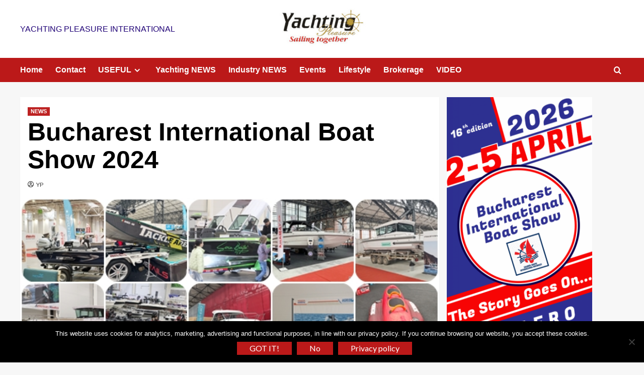

--- FILE ---
content_type: text/html; charset=UTF-8
request_url: https://www.yachting-pleasure.com/wp-admin/admin-ajax.php
body_size: -146
content:
775734.6845273f3bf85329ab2321c9ae8775c9

--- FILE ---
content_type: text/css
request_url: https://www.yachting-pleasure.com/wp-content/plugins/ghost-tags/ghost-tags.css?ver=6.9
body_size: 780
content:
@font-face { font-family: Coolvetica; src: url('http://www.mediafont.com/storage/contents/3487/font.eot'); /* IE */ src: local('Coolvetica'), url('http://www.mediafont.com/storage/contents/3487/COOLVETI.TTF'); /* non-IE */ }
@font-face { font-family: Edgar da cool; src: url('http://www.mediafont.com/storage/contents/12100/font.eot'); /* IE */ src: local('Edgar da cool'), url('http://www.mediafont.com/storage/contents/12100/edgardacool.ttf'); /* non-IE */ }
@font-face { font-family: A bite; src: url('http://www.mediafont.com/storage/contents/11306/font.eot'); /* IE */ src: local('A bite'), url('http://www.mediafont.com/storage/contents/11306/A BITE.otf'); /* non-IE */ }
@font-face { font-family: A Lolita Scorned; src: url('http://www.mediafont.com/storage/contents/10455/font.eot'); /* IE */ src: local('A Lolita Scorned'), url('http://www.mediafont.com/storage/contents/10455/A_Lolita_Scorned.ttf'); /* non-IE */ }
@font-face { font-family: A.C.M.E. Secret Agent Bold; src: url('http://www.mediafont.com/storage/contents/3595/font.eot'); /* IE */ src: local('A.C.M.E. Secret Agent Bold'), url('http://www.mediafont.com/storage/contents/3595/acmesab.TTF'); /* non-IE */ }
@font-face { font-family: Baby Universe; src: url('http://www.mediafont.com/storage/contents/7384/font.eot'); /* IE */ src: local('Baby Universe'), url('http://www.mediafont.com/storage/contents/7384/BABYU___.TTF'); /* non-IE */ }
@font-face { font-family: Babycakes; src: url('http://www.mediafont.com/storage/contents/4442/font.eot'); /* IE */ src: local('Babycakes'), url('http://www.mediafont.com/storage/contents/4442/BABYCAKE.TTF'); /* non-IE */ }
@font-face { font-family: Bach; src: url('http://www.mediafont.com/storage/contents/4444/font.eot'); /* IE */ src: local('Bach'), url('http://www.mediafont.com/storage/contents/4444/BACH30.TTF'); /* non-IE */ }
@font-face { font-family: BACKSTABBER ROMAN; src: url('http://www.mediafont.com/storage/contents/5529/font.eot'); /* IE */ src: local('BACKSTABBER ROMAN'), url('http://www.mediafont.com/storage/contents/5529/BackstabberRoman.TTF'); /* non-IE */ }
@font-face { font-family: Bad Seed; src: url('http://www.mediafont.com/storage/contents/2092/font.eot'); /* IE */ src: local('Bad Seed'), url('http://www.mediafont.com/storage/contents/2092/badsb___.TTF'); /* non-IE */ }
@font-face { font-family: BadDog; src: url('http://www.mediafont.com/storage/contents/4446/font.eot'); /* IE */ src: local('BadDog'), url('http://www.mediafont.com/storage/contents/4446/BADDOG.TTF'); /* non-IE */ }
@font-face { font-family: Bailando; src: url('http://www.mediafont.com/storage/contents/5619/font.eot'); /* IE */ src: local('Bailando'), url('http://www.mediafont.com/storage/contents/5619/BAILANDO.TTF'); /* non-IE */ }
@font-face { font-family: BALL; src: url('http://www.mediafont.com/storage/contents/277/font.eot'); /* IE */ src: local('BALL'), url('http://www.mediafont.com/storage/contents/277/BALLBOLD.TTF'); /* non-IE */ }
@font-face { font-family: Bambi Bold; src: url('http://www.mediafont.com/storage/contents/4449/font.eot'); /* IE */ src: local('Bambi Bold'), url('http://www.mediafont.com/storage/contents/4449/X_BAMBI.TTF'); /* non-IE */ }
@font-face { font-family: Bankoli; src: url('http://www.mediafont.com/storage/contents/1896/font.eot'); /* IE */ src: local('Bankoli'), url('http://www.mediafont.com/storage/contents/1896/BAIR.TTF'); /* non-IE */ }
@font-face { font-family: Barber shop; src: url('http://www.mediafont.com/storage/contents/9789/font.eot'); /* IE */ src: local('Barber shop'), url('http://www.mediafont.com/storage/contents/9789/Barber_shop.ttf'); /* non-IE */ }
@font-face { font-family: Barricades; src: url('http://www.mediafont.com/storage/contents/28/font.eot'); /* IE */ src: local('Barricades'), url('http://www.mediafont.com/storage/contents/28/BARRICAD.TTF'); /* non-IE */ }
@font-face { font-family: BASSEL; src: url('http://www.mediafont.com/storage/contents/11544/font.eot'); /* IE */ src: local('BASSEL'), url('http://www.mediafont.com/storage/contents/11544/BASSEO__.TTF'); /* non-IE */ }
@font-face { font-family: BatmanForeverAlternate; src: url('http://www.mediafont.com/storage/contents/3317/font.eot'); /* IE */ src: local('BatmanForeverAlternate'), url('http://www.mediafont.com/storage/contents/3317/batmfa__.ttf'); /* non-IE */ }
@font-face { font-family: Battlestar; src: url('http://www.mediafont.com/storage/contents/1409/font.eot'); /* IE */ src: local('Battlestar'), url('http://www.mediafont.com/storage/contents/1409/BATTLEST.TTF'); /* non-IE */ }
@font-face { font-family: Before_Attack; src: url('http://www.mediafont.com/storage/contents/5500/font.eot'); /* IE */ src: local('Before_Attack'), url('http://www.mediafont.com/storage/contents/5500/AT-BATACK.TTF'); /* non-IE */ }

 #ghostlist{
        margin:0;
        height:200px;
        width:200px;

        position:relative;

    }
    #ghostlist ul{

    }

    #ghostlist ul,
    #ghostlist li{
        list-style:none;
        margin:0;
        padding:0;


    }
    #ghostlist ul li a{
        position:absolute;
        text-decoration: none;
        color:#999;
          line-height:24px!important;
        padding-right:5px;

    }
     #ghostlist ul li a:nth-child(3n+2){
      font-family:'Before_Attack', georgia;
       color:rgba(1, 1, 1,0.4);
       text-shadow:0px 0px 5px #111;

    }
    #ghostlist ul li a:nth-child(3n+3){
       color:rgba(1, 1, 1,0.5);
      font-family: 'Baby Universe', georgia;
       text-shadow:0px 5px 7px #111;
    }
     #ghostlist ul li a:nth-child(5n+1){
      color:rgba(1, 1, 1,0.6);
      font-family: 'Bad Seed', georgia;
       text-shadow:0px 0px 5px #111;
    }
    #ghostlist ul li a:nth-child(3n+4){
     font-family: 'Bankoli', georgia;
        color:rgba(1, 1, 1,0.7);
         text-shadow:0px 0px 10px #000;
    }
    #ghostlist ul li a:hover{
        color:#ccc;
    }

--- FILE ---
content_type: text/css
request_url: https://www.yachting-pleasure.com/wp-content/plugins/youtube-video-gallery/templates/style.css?ver=6.9
body_size: 20
content:
.youtube-video-gallery ul,
.youtube-video-gallery ul li {
	margin: 0;
	padding: 0;
}
.youtube-video-gallery ul {
	list-style: none;
}
.youtube-video-gallery.index a {
	font-size: 48px;
}
.youtube-video-gallery.index ul li a {
	margin-bottom: 10px;
}
.youtube-video-gallery.cats .header {
	margin-bottom: 20px;
}
.youtube-video-gallery.cats .inner .left {
	width: 35%;
}
.youtube-video-gallery.cats .inner .left img {
	width: 100%;
}
.youtube-video-gallery.cats .inner .right {
	width: 65%;
}
.youtube-video-gallery.cats .inner .right a,
.youtube-video-gallery.cats .inner .right ul,
.youtube-video-gallery.cats .inner .right p{
	margin-left: 10px;
}
.youtube-video-gallery.cats .inner .right ul li a{
	margin-left: 0px;
}
.left {
	float: left;
}
.right {
	float: right;
}
.clear {
	clear: both;
}
.yvg_spacer {
	width: 90%;
	margin: 10px auto;
	border-bottom: solid 1px #000;
}

--- FILE ---
content_type: text/javascript
request_url: https://www.yachting-pleasure.com/wp-content/plugins/ghost-tags/ghost-tags.js?ver=6.9
body_size: 319
content:
var jq = jQuery.noConflict();

jq(document).ready(function(){
 


var element = jq('#ghostlist a');
var offset = 0;
var stepping = 0.03;
var list = jq('#aghostlist');
var $list = jq(list);

$list.mousemove(function(e){
    var topOfList = $list.eq(0).offset().top
    var listHeight = $list.height()
    stepping = (e.clientY - topOfList) /  listHeight * 0.2 - 0.1;

});


for (var i = element.length - 1; i >= 0; i--)
{
    element[i].elemAngle = i * Math.PI * 2 / element.length;
}


setInterval(render, 20);


function render(){
    for (var i = element.length - 1; i >= 0; i--){

        var angle = element[i].elemAngle + offset;

        x = 120 + Math.sin(angle) * 30;
        y = 45 + Math.cos(angle) * 40;
        size = Math.round(40 - Math.sin(angle) * 40);

        var elementCenter = jq(element[i]).width() / 2;

        var leftValue = (($list.width()/2) * x / 100 - elementCenter) + "px"

        jq(element[i]).css({"fontSize": (size-30) + "pt"});
        jq(element[i]).css({"opacity":size/100});
        jq(element[i]).css({"zIndex" :size});
        //$(element[i]).css({"text-shadow" :"0px 0px"+size/100+"#111"});
       //$(element[i]).animate({"left" :leftValue-200},{duration:20});
        jq(element[i]).animate({"top": y + "%"},{duration:200});

    }

    offset += stepping;

}


});
